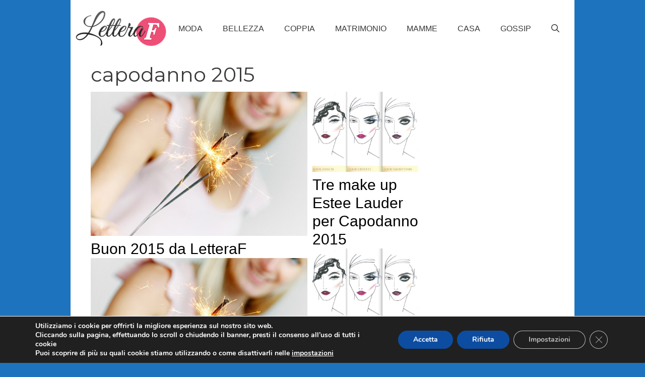

--- FILE ---
content_type: text/css
request_url: https://www.letteraf.com/wp-content/plugins/sassy-social-share/public/css/sassy-social-share-public.css?ver=3.3.70
body_size: 1910
content:
#heateor_sss_error{color:red;margin:7px 0}#heateor_sss_sharing_more_providers .filter svg{position:absolute;left:16px;top:18px}div.heateor_sss_sharing_ul a:link,div.heateor_sss_sharing_ul a:focus{text-decoration:none;background:transparent!important}.heateor_sss_login_container{margin:2px 0}.heateor_sss_login_container img,.heateor_sss_sharing_container img{cursor:pointer;margin:2px;border:none}.heateor_sss_login_container img{display:none;float:left}#heateor_sss_loading_image{display:block!important;float:none}.heateor_sss_error{background-color:#ffffe0;border:1px solid #e6db55;padding:5px;margin:10px}#heateor_sss_sharing_more_providers{position:fixed;top:50%;left:47%;background:#fafafa;width:650px;margin:-180px 0 0 -300px;z-index:10000000;text-shadow:none!important;height:308px}#heateor_sss_mastodon_popup_bg,#heateor_sss_popup_bg{background:url(../../images/transparent_bg.png);bottom:0;display:block;left:0;position:fixed;right:0;top:0;z-index:10000}#heateor_sss_sharing_more_providers .title{font-size:14px!important;height:auto!important;background:#58b8f8!important;border-bottom:1px solid #d7d7d7!important;color:#fff;font-weight:700;letter-spacing:inherit;line-height:34px!important;padding:0!important;text-align:center;text-transform:none;margin:0!important;text-shadow:none!important;width:100%}#heateor_sss_sharing_more_providers *{font-family:Arial,Helvetica,sans-serif}#heateor_sss_sharing_more_providers #heateor_sss_sharing_more_content{background:#fafafa;border-radius:4px;color:#555;height:auto;width:100%}#heateor_sss_sharing_more_providers .filter{margin:0;padding:10px 0 0;position:relative;width:100%}#heateor_sss_sharing_more_providers .all-services{clear:both;height:250px;overflow:auto}#heateor_sss_sharing_more_content .all-services ul{display:block;margin:10px!important;overflow:hidden;list-style:none;padding-left:0!important;position:static!important;width:auto!important}#heateor_sss_sharing_more_content .all-services ul li{padding:0;margin:0 0 0 5px;background:0 0!important;float:left;width:24.1%;text-align:left!important}#heateor_sss_sharing_more_providers .close-button img{margin:0}#heateor_sss_sharing_more_providers .close-button.separated{background:0 0!important;border:none!important;box-shadow:none!important;width:auto!important;height:auto!important;z-index:1000}#heateor_sss_sharing_more_providers .close-button{height:auto!important;width:auto!important;left:auto!important;display:block!important;color:#555!important;cursor:pointer!important;font-size:29px!important;line-height:29px!important;margin:0!important;padding:0!important;position:absolute;right:-16px;top:-16px}#heateor_sss_sharing_more_providers .filter input.search{width:96%;display:block;float:none;font-family:"open sans","helvetica neue",helvetica,arial,sans-serif;font-weight:300;height:auto;line-height:inherit;margin:0 11px;padding:5px 8px 5px 27px!important;border:1px solid #ccc!important;color:#000;background:#fff!important;font-size:16px!important;text-align:left!important;max-width:-webkit-fill-available}#heateor_sss_sharing_more_providers .footer-panel{background:#fff;border-top:1px solid #d7d7d7;padding:6px 0;width:100%;color:#fff}#heateor_sss_sharing_more_providers .footer-panel p{background-color:transparent;top:0;text-align:left!important;color:#000;font-family:'helvetica neue',arial,helvetica,sans-serif;font-size:12px;line-height:1.2;margin:0!important;padding:0 6px!important;text-indent:0!important}#heateor_sss_sharing_more_providers .footer-panel a{color:#fff;text-decoration:none;font-weight:700;text-indent:0!important}#heateor_sss_sharing_more_providers .all-services ul li a span{width:51%}#heateor_sss_sharing_more_providers .all-services ul li a{border-radius:3px;color:#666!important;display:block;font-size:12px;height:auto;line-height:20px;overflow:hidden;padding:8px 8px 8px 1px;text-decoration:none!important;text-overflow:ellipsis;white-space:nowrap;border:none!important;text-indent:0!important;background:0 0!important;text-shadow:none}.heateor_sss_share_count{display:block;text-indent:0!important;visibility:hidden;background-color:#58b8f8!important;width:5px;height:auto;text-align:center;min-width:8px!important;padding:1px 4px!important;color:#fff!important;font-family:'Open Sans',arial,sans-serif!important;font-size:10px!important;font-weight:600!important;-webkit-border-radius:15px!important;border-radius:15px!important;-webkit-box-shadow:0 2px 2px rgba(0,0,0,.4);box-shadow:0 2px 2px rgba(0,0,0,.4);text-shadow:0 -1px 0 rgba(0,0,0,.2);line-height:14px!important;border:2px solid #fff!important;z-index:1;margin:2px auto!important;box-sizing:content-box!important}.heateor_sss_share_count,.heateor_sss_vertical_sharing{-webkit-box-sizing:content-box!important;-moz-box-sizing:content-box!important}div.heateor_sss_follow_ul,div.heateor_sss_sharing_ul{padding-left:0!important;margin:1px 0!important}#heateor_sss_mastodon_popup_close img,#heateor_sss_sharing_popup_close img{opacity:1!important;background:0 0!important;border:none!important;outline:0!important;box-shadow:none!important;width:auto!important;height:auto!important;top:inherit!important;right:inherit!important;left:9px!important;padding:0!important}div.heateor_sss_follow_ul .heateorSssSharingRound,div.heateor_sss_sharing_ul .heateorSssSharingRound{background:0 0!important}.heateor_sss_square_count{display:none;text-align:center;font-weight:bolder;font-family:sans-serif;font-style:normal;font-size:.6em;visibility:hidden}div.heateor_sss_follow_ul a,div.heateor_sss_horizontal_sharing div.heateor_sss_sharing_ul a{float:left;padding:0!important;list-style:none!important;border:none!important;margin:2px}.heateorSssSharing,.heateorSssSharingButton{display:block;cursor:pointer;margin:2px}div.heateor_sss_follow_ul a:before,div.heateor_sss_sharing_ul a:before{content:none!important}div.heateor_sss_follow_ul a{width:auto}.heateor_sss_vertical_sharing{background:0 0;-webkit-box-shadow:0 1px 4px 1px rgba(0,0,0,.1);box-shadow:0 1px 4px 1px rgba(0,0,0,.1);position:fixed;overflow:visible;z-index:10000000;display:block;padding:10px;border-radius:4px;opacity:1;box-sizing:content-box!important}div.heateor_sss_horizontal_counter li.heateor_sss_facebook_share,div.heateor_sss_horizontal_sharing li.heateor_sss_facebook_share{width:96px}li.heateor_sss_facebook_like .fb-like span,li.heateor_sss_facebook_recommend .fb-like span,li.heateor_sss_facebook_share .fb-share-button span{vertical-align:top!important}li.heateor_sss_facebook_like .fb-like span iframe,li.heateor_sss_facebook_recommend .fb-like span iframe{max-width:none!important;z-index:1000}.heateor_sss_counter_container li{height:21px}.heateorSssTCBackground:hover{border-width:0!important;background-color:transparent}.heateorSssTCBackground{border-width:0!important;background-color:transparent!important;font-style:normal;word-wrap:normal;color:#666;line-height:1;visibility:hidden}.heateorSssSharingSvg{width:100%;height:100%}.heateorSssSharing{float:left;border:none}.heateorSssSharingArrow{height:16px;width:16px;cursor:pointer;margin-top:10px}.heateorSssPushIn{background:url(data:image/svg+xml;charset=utf8,%3Csvg%20xmlns%3D%22http%3A%2F%2Fwww.w3.org%2F2000%2Fsvg%22%20width%3D%22100%25%22%20height%3D%22100%25%22%20viewBox%3D%220%200%2030%2030%22%3E%0A%3Cpath%20d%3D%22M%207%206%20q%202%206%2010%206%20v%20-6%20l%206%209%20l%20-6%209%20v%20-6%20q%20-10%202%20-10%20-12%22%20stroke-width%3D%221%22%20stroke%3D%22%23000%22%20fill%3D%22%23000%22%20stroke-linecap%3D%22round%22%3E%3C%2Fpath%3E%3C%2Fsvg%3E) left no-repeat}.heateorSssPullOut{background:url(data:image/svg+xml;charset=utf8,%3Csvg%20xmlns%3D%22http%3A%2F%2Fwww.w3.org%2F2000%2Fsvg%22%20width%3D%22100%25%22%20height%3D%22100%25%22%20viewBox%3D%220%200%2030%2030%22%3E%0A%3Cpath%20d%3D%22M%2023%206%20q%20-2%206%20-10%206%20v%20-6%20l%20-6%209%20l%206%209%20v%20-6%20q%2010%202%2010%20-12%22%20stroke-width%3D%221%22%20stroke%3D%22%23000%22%20fill%3D%22%23000%22%20stroke-linecap%3D%22round%22%3E%3C%2Fpath%3E%3C%2Fsvg%3E) left no-repeat}.heateorSssCommentingTabs li{padding-left:0!important;float:left;margin:0 1em 0 0 !important;list-style:none;color:#aaa;display:block;cursor:pointer;font-size:.85em}div.heateorSssTotalShareCount{word-wrap:normal!important;font-weight:bolder;font-family:sans-serif;padding:0;margin:0;text-align:center}div.heateorSssTotalShareText{word-wrap:normal!important;margin:0;padding:0;text-align:center}div.heateor_sss_horizontal_sharing li{width:auto}div.heateor_sss_horizontal_sharing li.heateor_sss_facebook_like{width:91px}div.heateor_sss_horizontal_sharing li.heateor_sss_facebook_recommend{width:145px}div.heateor_sss_horizontal_sharing li.heateor_sss_twitter_tweet{width:95px}div.heateor_sss_horizontal_sharing li.heateor_sss_linkedin_share span{vertical-align:text-top!important}div.heateor_sss_horizontal_sharing li.heateor_sss_linkedin_share{width:96px}div.heateor_sss_horizontal_sharing li.heateor_sss_buffer_share{width:108px}div.heateor_sss_horizontal_sharing li.heateor_sss_reddit_badge{width:130px}div.heateor_sss_horizontal_sharing li.heateor_sss_yummly{width:106px}div.heateor_sss_horizontal_sharing li.heateor_sss_pinterest_pin{width:76px}div.heateor_sss_horizontal_sharing li.heateor_sss_xing{width:98px}.heateor_sss_sharing_container a{padding:0!important;box-shadow:none!important;border:none!important}.heateorSssClear{clear:both}div.course_instructor_widget .heateor_sss_vertical_sharing{display:none!important}@media screen and (max-width:783px){#heateor_sss_sharing_more_providers{width:80%;left:60%;margin-left:-50%;text-shadow:none!important}}@media screen and (max-width:752px){#heateor_sss_sharing_more_content .all-services ul li{width:32.1%}}@media screen and (max-width:590px){#heateor_sss_sharing_more_content .all-services ul li{width:48.1%}#heateor_sss_sharing_more_providers .filter input.search{width:93%}}@media screen and (max-width:413px){#heateor_sss_sharing_more_content .all-services ul li{width:100%}}div.heateor_sss_bottom_sharing{margin-bottom:0}div.heateor_sss_sharing_container a:before,div.heateor_sss_follow_icons_container a:before{content:none}.heateor_sss_mastodon_popup_button{background:linear-gradient(#ec1b23,#d43116);padding:8px 0 10px;font-size:18px;border:0;color:#fff;border-radius:8px;margin:4px auto;font-weight:bolder;width:35%;cursor:pointer;border-bottom-style:groove;border-bottom-width:5px;border-bottom-color: rgb(0,0,0,.2)}@media screen and (max-width: 783px)#heateor_sss_sharing_more_providers .filter input.search{border:1px solid #ccc;width:92.8%}div.heateor_sss_follow_icons_container svg,div.heateor_sss_sharing_container svg{width:100%;height:100%}